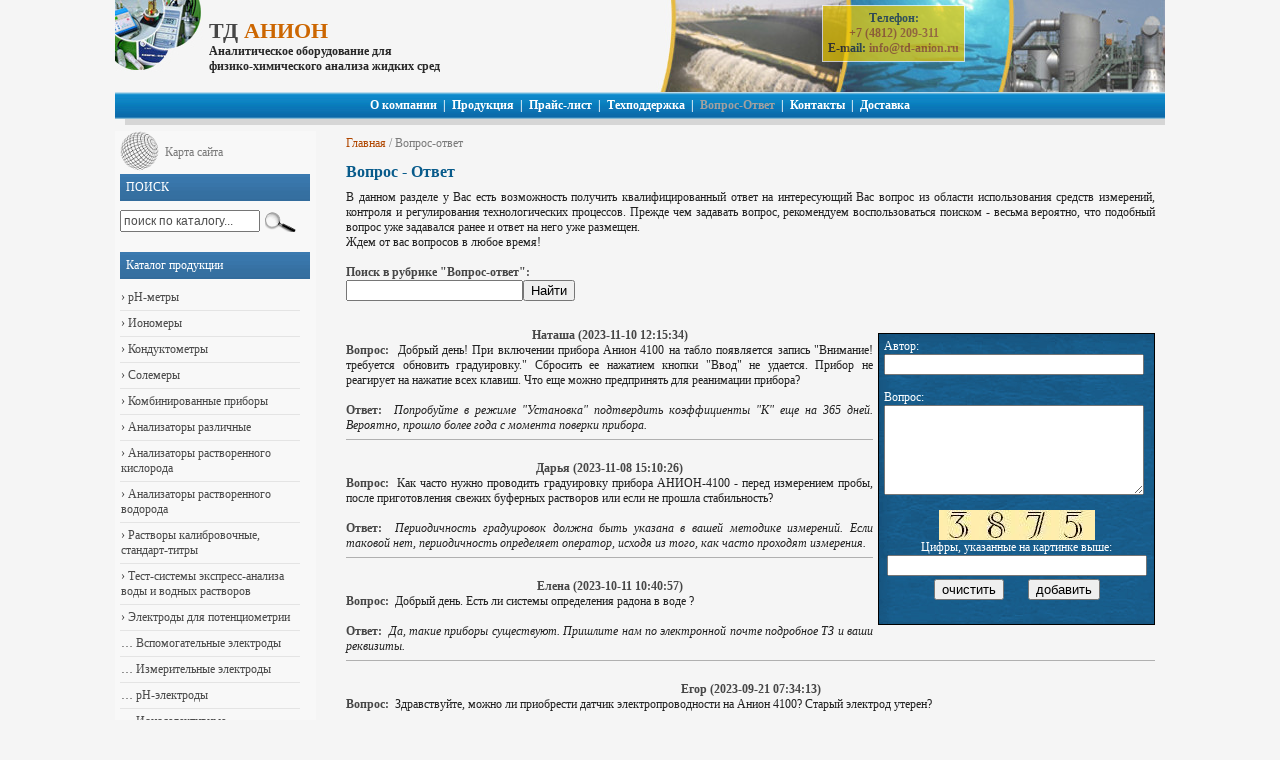

--- FILE ---
content_type: text/html; charset=windows-1251
request_url: https://www.td-anion.ru/faq.htm?c=5
body_size: 8183
content:
<!DOCTYPE HTML PUBLIC "-//W3C//DTD HTML 4.0 Transitional//EN" "http://www.w3.org/TR/REC-html40/loose.dtd"><html><head>
<title>Вопрос - Ответ | TD-ANION.RU</title>
<meta name="keywords" content="">
<meta name="description" content="Ответы на вопросы касательно аналитического оборудования для физико-химического анализа жидких сред от ТД АНИОН">
<link rel="stylesheet" type="text/css" href="/res/style.css?id=155538">
<meta http-equiv="Content-Type" content="text/html; charset=windows-1251">
<meta name='yandex-verification' content='5097ad8439f694a7'>
<link rel="sitemap" href="https://www.td-anion.ru/sitemap.xml">
<link rel="Shortcut Icon" href="https://www.td-anion.ru/favicon.ico" type="image/x-icon">
<meta name="google-site-verification" content="45OV5Vm7eCslcQLTZx0yjOZPDaQM7PTE465dCnQ957s" />
<meta charset="utf-8"> 
</head>

<body link="#ac0000" alink="#ac0000" vlink="#ac0000">
<DIV align="center"><DIV class="content0"><TABLE width="100%"><TR><TD style="padding: 0px;">
	<table cellpadding="0" cellspacing="0" border="0" width="100%" height=92 style="margin: 0px; padding: 0px; border: none;"><tr>
	<td style="vertical-align: middle; padding: 5px; padding-left: 94px; background: transparent url(/res/logo_l.jpg) no-repeat;">
		<div onclick="javascript: document.location='/';" style="cursor: pointer;">
			<p style="color: #cc6601; font-size: 22px; font-weight: bold; font-family: Tahoma;"><font color="#464646">ТД</font> АНИОН</p>
			<p align="left" style="color: #292929; font-size: 12px; font-weight: bolder;">Аналитическое оборудование для<br>физико-химического анализа жидких сред</p>
		</div>
	</td><td width="510" style="background: transparent url(/res/logo_r.jpg) no-repeat top right; text-align: left; position: relative;">
		<p id="phones" class=opacity>
		Телефон:<br>
		<a href="tel:84812209311">+7 (4812) 209-311</a><br>
		E-mail: <a href='mailto:info@td-anion.ru'>info@td-anion.ru</a></p>
	</td></tr></table>
<!--скрипт снежинок><скрипт снежинок-->
<!-- <script type="text/javascript" src="/res/snow.js" charset="utf-8"></script>-->

	<table width="100%" height=27 border="0" cellpadding="0" cellspacing="0" style="margin: 0px; background: #0a7dbc url(/res/grad2.gif) repeat-x;"><tr>
		<td width="100%" style="vertical-align: middle;">
			<p align="center" style="font-size: 12px; color: #ffffff; font-weight: bold;">
			<a href="/about.htm" title="Краткие сведения о компании" class="bmenu_on">О компании</a>  | 
			<a href="/catalog.htm" title="Каталог, продукция" class="bmenu_on">Продукция</a>  | 
			<a href="/price.htm" title="Цены на товары, прайс-лист" class="bmenu_on">Прайс-лист</a>  | 
			<a href="/info.htm" title="Руководства по эксплуатации, статьи" class="bmenu_on">Техподдержка</a>  | 
			<a href="/faq.htm" title="Ваши вопросы и наши ответы" class="bmenu_off">Вопрос-Ответ</a>  | 
			<a href="/contacts.htm" title="Контакты, схема проезда" class="bmenu_on">Контакты</a>  | 
			<a href="/delivery.htm" title="Способы доставки продукции" class="bmenu_on">Доставка</a>
			</p>
		</td>
	</tr></table>

<div class="opacity" style="height: 6px; margin-left: 10px; background: #c9c9c9; position: relative; font-size: 6px;">&nbsp;</div>

<table width="100%" border="0" cellpadding="0" cellspacing="0" dir="rtl" style="padding: 0px; margin: 0px; margin-top: 6px; background: transparent;"><tr dir="ltr">
<td width="100%" style="padding: 5px 10px 0px 30px;">

<!--<div align=right style="float: right; padding-bottom: 5px;">
	<script type="text/javascript" src="/orphus/orphus.js"></script>
	<a href="http://orphus.ru" id="orphus" target="_blank"><img alt="Система Orphus" src="/orphus/orphus.gif" border="0" width="257" height="48"></a>
</div>-->

	<p style="color: #7b7b7b"><a href="/">Главная</a> / Вопрос-ответ</p><div class="textspace1"><h1>Вопрос - Ответ</h1>          <p>В данном разделе у Вас есть возможность получить квалифицированный ответ на интересующий Вас вопрос из области использования средств измерений, контроля  и регулирования технологических процессов. Прежде чем задавать вопрос, рекомендуем воспользоваться  поиском - весьма вероятно, что подобный вопрос уже задавался ранее и ответ на него уже размещен.					<br>Ждем от вас вопросов в любое время!</p><br>          <p><b>Поиск в рубрике "Вопрос-ответ":</b></p>          <div class=yandexform onclick="return {'bg': '#0099e0', 'language': 'ru', 'encoding': '', 'suggest': false, 'tld': 'ru', 'site_suggest': false, 'webopt': false, 'fontsize': 12, 'arrow': true, 'fg': '#000000', 'logo': 'rb', 'websearch': false, 'type': 2}"><form action=/faq.htm method=get><input type=hidden name=searchid value=1882333 /><input name=text /><input type=submit value="Найти" /></form></div><script type="text/javascript" src=http://site.yandex.net/load/form/1/form.js charset=utf-8></script>          <br><div style="border: solid 1px black; float: right; padding: 5px; margin: 5px; margin-right: 0px; background: #185884 url(/res/fon3.jpg); width: 265px; height: 280px;"><form method="post" action="?post"><font color="#ffffff">Автор:<br><input type="text" name="name" maxlength="30"  style="width: 260px;" value=""><br><br>Вопрос: <br><textarea name="question" style="width: 260px; height: 90px;"></textarea><br><br><p align="center"><img src="/captcha.htm" border="1" style="margin: 0px; padding: 0px;"><br>Цифры, указанные на картинке выше:<br><input type="text" name="captcha" size=40 maxlength="4" style="text-align: center; width: 260px; margin-bottom: 3px;" ><br><input type="reset" name="res" value="очистить">&nbsp; &nbsp; &nbsp; &nbsp; <input type="submit" name="ok" value="добавить"></p></font></form></div><p align="center"><b class=bold>Наташа (2023-11-10 12:15:34)</b></p><b class=bold>Вопрос:&nbsp;&nbsp;</b><a class="question" href="?id=990">Добрый день! При включении прибора Анион 4100 на табло появляется запись "Внимание! требуется</a> обновить градуировку." Сбросить ее нажатием кнопки "Ввод" не удается. Прибор не реагирует на нажатие всех клавиш. Что еще можно предпринять для реанимации прибора?<br><br><b class=bold>Ответ:&nbsp;&nbsp;</b><i>Попробуйте в режиме "Установка" подтвердить коэффициенты "К" еще на 365 дней. Вероятно, прошло более года с момента поверки прибора.</i><hr><br><p align="center"><b class=bold>Дарья (2023-11-08 15:10:26)</b></p><b class=bold>Вопрос:&nbsp;&nbsp;</b><a class="question" href="?id=987">Как часто нужно проводить градуировку прибора АНИОН-4100 - перед измерением пробы, после</a> приготовления свежих буферных растворов или если не прошла стабильность?<br><br><b class=bold>Ответ:&nbsp;&nbsp;</b><i>Периодичность градуировок должна быть указана в вашей методике измерений. Если таковой нет, периодичность определяет оператор, исходя из того, как часто проходят измерения.</i><hr><br><p align="center"><b class=bold>Елена (2023-10-11 10:40:57)</b></p><b class=bold>Вопрос:&nbsp;&nbsp;</b><a class="question" href="?id=984">Добрый день. Есть ли системы определения радона в воде</a> ?<br><br><b class=bold>Ответ:&nbsp;&nbsp;</b><i>Да, такие приборы существуют. Пришлите нам по электронной почте подробное ТЗ и ваши реквизиты.</i><hr><br><p align="center"><b class=bold>Егор (2023-09-21 07:34:13)</b></p><b class=bold>Вопрос:&nbsp;&nbsp;</b><a class="question" href="?id=982">Здравствуйте, можно ли приобрести датчик электропроводности на Анион 4100? Старый электрод</a> утерен?<br><br><b class=bold>Ответ:&nbsp;&nbsp;</b><i>Так как данные датчика вносятся производителем в память прибора, датчики отдельно не поставляются. Для замены датчика прибор нужно отправить в адрес завода-изготовителя.</i><hr><br><p align="center"><b class=bold>Кристина (2023-07-29 15:35:39)</b></p><b class=bold>Вопрос:&nbsp;&nbsp;</b><a class="question" href="?id=980">Здравствуйте. При калибровке аниона 4100 показывает отрицательные значения s и мВ. В чем</a> причина?<br><br><b class=bold>Ответ:&nbsp;&nbsp;</b><i>Предлагаем обратиться с данным вопросом непосредственно на завод-производитель: ООО "НПП "Инфраспак-Аналит", тел. (383) 273-47-58.</i><hr><br><p align="center"><b class=bold>Елена Султанова (2023-07-05 12:03:19)</b></p><b class=bold>Вопрос:&nbsp;&nbsp;</b><a class="question" href="?id=976">Здравствуйте. Для измерения рН воды аппаратом АНИОН 4154 нужно докупать отдельно электрод для</a> измерения рН? Или измерение всех параметров проводится одним электродом, входящим в комплект поставки?<br><br><b class=bold>Ответ:&nbsp;&nbsp;</b><i>В базовый комплект поставки прибора АНИОН-4154 входит комбинированный датчик удельной электропроводности и температуры ДКВ-1. ph-электрод не входит в комплект поставки. Рекомендуем использовать &#039;электрод типа ЭСК-10601/7.</i><hr><br><p align="center"><b class=bold>Аброл (2023-05-31 14:53:17)</b></p><b class=bold>Вопрос:&nbsp;&nbsp;</b><a class="question" href="?id=973">для  прибора АНИОН-4154 подходит электроды elis-121Ca b CO3-OO1</a> solid<br><br><b class=bold>Ответ:&nbsp;&nbsp;</b><i>Да, электрод ЭЛИС-121Ca подходит для работы с АНИОН-4154. Еще потребуется электрод сравнения, например, ЭСр-10103/3,5.</i><hr><br><p align="center"><b class=bold>ABR (2023-05-31 14:49:56)</b></p><b class=bold>Вопрос:&nbsp;&nbsp;</b><a class="question" href="?id=972">Здравствуйте, мы приобрели иономер-кондуктометр Анион-4154. для измерении ионы Na;СО3;Са;К;Mg;SO4</a>;CL;нужно ионоселективные электроды заказать? Наши задачи: определит подходящие электроды<br><br><b class=bold>Ответ:&nbsp;&nbsp;</b><i>Для измерения ионов прибором АНИОН-4154 используются ионоселективные электроды, например, типа ХС, ЭЛИС или другие. В комплекте с ионоселективными электродами используются электроды сравнения, например, ЭСр-10101. Для работы с электродами на К и Cl потребуется электрод сравнения, заполненный раствором ацетата лития.</i><hr><br><p align="center"><b class=bold>Ди (2023-05-31 09:17:44)</b></p><b class=bold>Вопрос:&nbsp;&nbsp;</b><a class="question" href="?id=971">Добрый день!куда вставляется ячейка для измерения УЭП В рН-Метре/Кондуктометре АНИОН-4100?Спасибо</a> за ответ!<br><br><b class=bold>Ответ:&nbsp;&nbsp;</b><i>Необходимо вкрутить датчик ДКВ в проточную ячейку. Затем датчик присоединяется к прибору через разъем.</i><hr><br><p align="center"><b class=bold>Александр  (2023-05-02 00:40:54)</b></p><b class=bold>Вопрос:&nbsp;&nbsp;</b><a class="question" href="?id=969">Здравствуйте! Возможна ли длительная работа электродов в непрерывном потоке воды? Требуется ли</a> какая-то периодическая регенерация? Интересуют электроды NO3-, K+, Fe+2<br><br><b class=bold>Ответ:&nbsp;&nbsp;</b><i>В непрерывном потоке воды возможна работа твердотельных сенсоров (халькогенидные мембраны, поликристаллические, керамические), необходима лишь периодическая градуировка и очистка поверхности мембран, если они будут обрастать отложениями (например, если измерения проводятся в природной воде с большим содержанием органических веществ).<br style="text-align: left; color: rgb(0, 0, 0); text-transform: none; text-indent: 0px; letter-spacing: normal; font-family: Helvetica, Geneva, Arial, sans-serif; font-size: 12.66px; font-style: normal; font-weight: normal; word-spacing: 0px; white-space: normal; caret-color: rgb(0, 0, 0); font-variant-caps: normal; -webkit-text-stroke-width: 0px;">Для сенсоров с полимерными мембранами такие измерения также возможны, однако. при этом снижается гарантийный срок эксплуатации, поскольку из мембраны будут быстрее вымываться активные вещества. Возможная продолжительность работы сильно зависит от состава потока и условий измерений, конкретные оценки по гарантируемому времени эксплуатации дать сложно. Для увеличения срока эксплуатации возможно изготовление электродов с увеличенной мембраной. В этом случае электроды будут работать дольше, однако точных срок эксплуатации спрогнозировать сложно.</i><hr><br><p>Страницы: <a href="/faq.htm" class=pagenum>1</a> <a href="?c=2" class=pagenum>2</a> <a href="?c=3" class=pagenum>3</a> <a href="?c=4" class=pagenum>4</a> 5 <a href="?c=6" class=pagenum>6</a> <a href="?c=7" class=pagenum>7</a> <a href="?c=8" class=pagenum>8</a> <a href="?c=9" class=pagenum>9</a> <a href="?c=10" class=pagenum>10</a> <a href="?c=11" class=pagenum>11</a> <a href="?c=12" class=pagenum>12</a> <a href="?c=13" class=pagenum>13</a> <a href="?c=14" class=pagenum>14</a> <a href="?c=15" class=pagenum>15</a> <a href="?c=16" class=pagenum>16</a> <a href="?c=17" class=pagenum>17</a> <a href="?c=18" class=pagenum>18</a> <a href="?c=19" class=pagenum>19</a> <a href="?c=20" class=pagenum>20</a> <a href="?c=21" class=pagenum>21</a> <a href="?c=22" class=pagenum>22</a> <a href="?c=23" class=pagenum>23</a> <a href="?c=24" class=pagenum>24</a> <a href="?c=25" class=pagenum>25</a> <a href="?c=26" class=pagenum>26</a> <a href="?c=27" class=pagenum>27</a> <a href="?c=28" class=pagenum>28</a> <a href="?c=29" class=pagenum>29</a> <a href="?c=30" class=pagenum>30</a> <a href="?c=31" class=pagenum>31</a> <a href="?c=32" class=pagenum>32</a> <a href="?c=33" class=pagenum>33</a> <a href="?c=34" class=pagenum>34</a> <a href="?c=35" class=pagenum>35</a> <a href="?c=36" class=pagenum>36</a> <a href="?c=37" class=pagenum>37</a> <a href="?c=38" class=pagenum>38</a> <a href="?c=39" class=pagenum>39</a> <a href="?c=40" class=pagenum>40</a> <a href="?c=41" class=pagenum>41</a> <a href="?c=42" class=pagenum>42</a> <a href="?c=43" class=pagenum>43</a> <a href="?c=44" class=pagenum>44</a> <a href="?c=45" class=pagenum>45</a> <a href="?c=46" class=pagenum>46</a> <a href="?c=47" class=pagenum>47</a> <a href="?c=48" class=pagenum>48</a> <a href="?c=49" class=pagenum>49</a></p></div>
<br></td>

<td style="padding: 0px 0px 0px 5px; margin: 0px; background-color: #f8f8f8;">
	
	<p style="padding: 14px 0px 14px 0px; background: url(/res/sitemap.png) no-repeat;"><a href="/sitemap.htm" style="color: #7b7b7b; margin-left: 45px;">Карта сайта</a></p>
	
	<div style="width: 190px; color: #414141; clear: both;">
		<p class=h4>ПОИСК</p>
		<form name="find" action="/search.htm" method="post" style="float:left; border: 0px solid #000000; padding: 0px; margin-top: 3px;">
			<input name="findtxt" class="opacity1" type="text" value="поиск по каталогу..." style="font-size: 12px; width: 140px; margin: 0px; padding: 2px;" onmousedown="javascript: if (document.forms['find'].findtxt.value == 'поиск по каталогу...') document.forms['find'].findtxt.value='';">
		</form>
		<div onmousedown="javascript: if (document.forms['find'].findtxt.value != 'поиск по каталогу...') document.forms['find'].submit();" style="float: left; background: url(/res/search.png) no-repeat center; width: 40px; height: 30px; cursor: pointer;">	</div>
		<br><br>
	</div>

<br>

	<div style="width: 190px; color: #414141; clear: both;">
		<p class=h4>Каталог продукции</p>
		<div align="left">
		<ul style="padding: 0px; margin: 0px; width: 180px;">
<li style=""><p>&rsaquo;<a href="/catalog/ph-metry.htm">&nbsp;pH-метры</a></p></li><li style=""><p>&rsaquo;<a href="/catalog/ionomery.htm">&nbsp;Иономеры</a></p></li><li style=""><p>&rsaquo;<a href="/catalog/konduktometry.htm">&nbsp;Кондуктометры</a></p></li><li style=""><p>&rsaquo;<a href="/catalog/solemery.htm">&nbsp;Солемеры</a></p></li><li style=""><p>&rsaquo;<a href="/catalog/kombinirovannye-pribory.htm">&nbsp;Комбинированные приборы</a></p></li><li style=""><p>&rsaquo;<a href="/catalog/analizatory-razlichnye.htm">&nbsp;Анализаторы различные</a></p></li><li style=""><p>&rsaquo;<a href="/catalog/analizatory-rastvorennogo-kisloroda.htm">&nbsp;Анализаторы растворенного кислорода</a></p></li><li style=""><p>&rsaquo;<a href="/catalog/analizatory-rastvorennogo-vodoroda.htm">&nbsp;Анализаторы растворенного водорода</a></p></li><li style=""><p>&rsaquo;<a href="/catalog/rastvory-kalibrovochnye-standart-titry.htm">&nbsp;Растворы калибровочные, стандарт-титры</a></p></li><li style=""><p>&rsaquo;<a href="/catalog/test-sistemy-ekspress-analiza-vody.htm">&nbsp;Тест-системы экспресс-анализа воды и водных растворов</a></p></li><li style=""><p>&rsaquo;<a href="/catalog/elektrody-dlya-potentsiometrii.htm">&nbsp;Электроды для потенциометрии</a></p></li><li style=""><p>&hellip;<a href="/catalog/elektrody-dlya-potentsiometrii/vspomogatelnye-elek.htm">&nbsp;Вспомогательные электроды</a></p></li><li style=""><p>&hellip;<a href="/catalog/elektrody-dlya-potentsiometrii/izmeritelnye-elektr.htm">&nbsp;Измерительные электроды</a></p></li><li style=""><p>&hellip;<a href="/catalog/elektrody-dlya-potentsiometrii/ph-elektrody.htm">&nbsp;pH-электроды</a></p></li><li style=""><p>&hellip;<a href="/catalog/elektrody-dlya-potentsiometrii/ionoselektivnye.htm">&nbsp;Ионоселективные</a></p></li><li style=""><p>&hellip;<a href="/catalog/elektrody-dlya-potentsiometrii/kombinirovannye-ele.htm">&nbsp;Комбинированные электроды</a></p></li><li style=""><p>&rsaquo;<a href="/catalog/funkcionalnye-bloki-ustrojstva.htm">&nbsp;Функциональные блоки и вспомогательные устройства</a></p></li><li style=""><p>&rsaquo;<a href="/catalog/metrologicheskoe-oborudovanie.htm">&nbsp;Метрологическое оборудование</a></p></li><li style=""><p>&rsaquo;<a href="/catalog/snyatye.htm">&nbsp;Снятые с производства</a></p></li>	<!--	</ul><br><p><b><a href="/sklad.xls" style="color: #ff0000;">Продукция&nbsp;со&nbsp;склада&nbsp;(.xls)</a></b></p><br>!-->
		</div>
	</div>

	<div style="width: 190px; color: #414141; clear: both;">
		<p class=h4>Информация</p>
		<p style="margin: 15px 3px 0px 3px;">&rsaquo; <a href="/votes.htm">Оцените нашу работу</a></p>
			<p style="font-size: 10px; text-indent: 22px;"><b>Получено оценок:</b></p>
		<div style="line-height: 12px; text-indent: 22px; font-size: 9px;">
			<p style="color: #00904a;"> Хорошо<span style="font-size: 9px;"> | 7 чел.</span></p>
			<p style="color: #2b738a;"> Удовл.<span style="font-size: 9px;"> | 1 чел.</span></p>
			<p style="color: #7c3e10;"> Плохо<span style="font-size: 9px;"> | 4 чел.</span></p>
		</div>
	</div>

<br>

	<div style="width: 190px; color: #414141; clear: both;">
		<p class=h4>Как связаться</p>
		<table cellpadding=0 cellspacing=0 border=0><tr><td>Тел./факс:</td><td align=center>(4812) 209-305<br>(4812) 209-306<br>(4812) 209-307<br>(4812) 209-308<br>(4812) 209-310<br>(4812) 209-311</td></tr> 
			<tr><td colspan="2">E-mail: <a href='mailto:info@td-anion.ru'>info@td-anion.ru</a></td></tr>
			</table>
		</div>
<br>	

<br>

		<br><p align="center"><a href="/links.htm" style="color: #9d9d9d;">Полезные ссылки</a></p><br><br>
		<br><p align="center"><a href="/privacy_policy.htm" style="color: #9d9d9d;">Политика конфиденциальности</a></p><br><br>
<img src="/oshibka.png" height="55px">
</td></tr>
<tr><td colspan="2" style="background-color: #efefef; padding: 10px; border-top: 1px solid #ededed;">

<DIV align="center">
<noindex>
<!--LiveInternet counter--><script type="text/javascript"><!--
document.write("<a href='http://www.liveinternet.ru/click' "+
"target=_blank><img src='http://counter.yadro.ru/hit?t14.2;r"+
escape(document.referrer)+((typeof(screen)=="undefined")?"":
";s"+screen.width+"*"+screen.height+"*"+(screen.colorDepth?
screen.colorDepth:screen.pixelDepth))+";u"+escape(document.URL)+
";"+Math.random()+
"' alt='' title='LiveInternet: показано число просмотров за 24"+
" часа, посетителей за 24 часа и за сегодня' "+
"border=0 width=88 height=31><\/a>")//--></script><!--/LiveInternet-->

<!-- Yandex.Metrika informer -->
<a href="https://metrika.yandex.ru/stat/?id=22463068&amp;from=informer"
target="_blank" rel="nofollow"><img src="https://informer.yandex.ru/informer/22463068/3_1_FFFFFFFF_EFEFEFFF_0_pageviews"
style="width:88px; height:31px; border:0;" alt="Яндекс.Метрика" title="Яндекс.Метрика: данные за сегодня (просмотры, визиты и уникальные посетители)" class="ym-advanced-informer" data-cid="22463068" data-lang="ru" /></a>
<!-- /Yandex.Metrika informer -->

<!-- Yandex.Metrika counter -->
<script type="text/javascript" >
   (function(m,e,t,r,i,k,a){m[i]=m[i]||function(){(m[i].a=m[i].a||[]).push(arguments)};
   m[i].l=1*new Date();k=e.createElement(t),a=e.getElementsByTagName(t)[0],k.async=1,k.src=r,a.parentNode.insertBefore(k,a)})
   (window, document, "script", "https://mc.yandex.ru/metrika/tag.js", "ym");

   ym(22463068, "init", {
        clickmap:true,
        trackLinks:true,
        accurateTrackBounce:true,
        webvisor:true
   });
</script>
<noscript><div><img src="https://mc.yandex.ru/watch/22463068" style="position:absolute; left:-9999px;" alt="" /></div></noscript>
<!-- /Yandex.Metrika counter -->

</noindex></DIV>

</td></tr></table>
</TD></TR></TABLE></DIV></DIV>
<!-- Rating@Mail.ru counter -->
<script type="text/javascript">
var _tmr = window._tmr || (window._tmr = []);
_tmr.push({id: "3073027", type: "pageView", start: (new Date()).getTime()});
(function (d, w, id) {
  if (d.getElementById(id)) return;
  var ts = d.createElement("script"); ts.type = "text/javascript"; ts.async = true; ts.id = id;
  ts.src = "https://top-fwz1.mail.ru/js/code.js";
  var f = function () {var s = d.getElementsByTagName("script")[0]; s.parentNode.insertBefore(ts, s);};
  if (w.opera == "[object Opera]") { d.addEventListener("DOMContentLoaded", f, false); } else { f(); }
})(document, window, "topmailru-code");
</script><noscript><div>
<img src="https://top-fwz1.mail.ru/counter?id=3073027;js=na" style="border:0;position:absolute;left:-9999px;" alt="Top.Mail.Ru" />
</div></noscript>
<!-- //Rating@Mail.ru counter -->

<!--== MyChat Web Support ==--><script type="text/javascript">
    window.__setMyChatOption = function (opt) {
        try {
            window.mc_uho_opt = Object.prototype.toString.call( opt ) === '[object Object]' ? opt : JSON.parse(opt);


            window.mc_uho_opt.text = "Задать вопрос"; // - тут вы можете написать любой текст кнопки


            var run   = document.createElement("script");
            run.type  = "text/javascript";
            run.async = true;
            run.src   = "https://tdautomatika.ru/chat/uho/supportUho.js";
            var s     = document.getElementsByTagName("script")[0];
            s.parentNode.insertBefore(run, s);
        } catch (e) {
            console.warn(e.message);
        }
    }
</script><script src="https://tdautomatika.ru/getSupportOptions.js" async type="text/javascript"></script>


</body></html>


--- FILE ---
content_type: text/html; charset=windows-1251
request_url: https://www.td-anion.ru/captcha.htm
body_size: 1816
content:
���� JFIF  ` `  �� >CREATOR: gd-jpeg v1.0 (using IJG JPEG v62), default quality
�� C 		
 $.' ",#(7),01444'9=82<.342�� C			2!!22222222222222222222222222222222222222222222222222��   �" ��           	
�� �   } !1AQa"q2���#B��R��$3br�	
%&'()*456789:CDEFGHIJSTUVWXYZcdefghijstuvwxyz���������������������������������������������������������������������������        	
�� �  w !1AQaq"2�B����	#3R�br�
$4�%�&'()*56789:CDEFGHIJSTUVWXYZcdefghijstuvwxyz��������������������������������������������������������������������������   ? ��Ұ|Awv�;u�;�#ɦ���X�|��c����z��� q���xP�+���;�u�WD�z��3�u��I���� �	'8�v�5��6k%����ʪ�/V ��}��*�����%�K?���s����T����������� ���G4r3l�m�;�8?��Ѓ޷�-I�$��E�k����?�z���`�oon��Fa����;r7m��f�{y�;���r�X�ѥ��#S�*FE^����<�+������]Eow�5��{o�e��u"H��K`�(<0ɚ����ۍd��xqdIfԴ�d��d0�;�M���r@�u�5ec;����r:�~]h�++��A�A�~��\�Y���*)f`�9bO {�����۬��	k92D���T�0$����w8�k��$���7�"�u?�S�߯zҝNN�go�����C����6��k���t� )�`����ֺ�I7�t��C��-�I8� 9#�����k������U�.���v>A���G�.��rA�zr(U
 P �0;V����:���;[Y�%8�$grx'���kP���Z�j�u%��
�*B�}3����>��[�,-���R[\Ʋ���d`8<�#�m�6:��&��5�U�k߰� �0) }:c�t�7�Z&��٥Ɵv�V���u��wءF$�@$�Ld��v(�u	,RJ��ۇ]�����>W_�x>��g;�E��8� ?���Er� ��)f �A���z� /�N��2G��w&��hGw�*���#���<Ё�<t�I�,�Jg�F��%P+�������'bxj�K�l��;��˝��=+��C�ԣ�=gQI�GW0�@m�R�#~]����Z��P[M<Ѡ�g}�Hz� ���s���7&ږ(4Q�n��L�	Oq��P�m֨���M��d�b����p�I<���mb��!�U�Q����ʷ),�$�>�Ò3��[�0:�����kz�"����*��2	�b5 �nonm.5���6����L!��r31^�ld��:}���E��=i.���g"*,�*�8�H�.���`�h�����RAP^]Cce=����I�UQ�!S�{V^��ͫ���I�L1,J	y��U� ����.)^���N�K�o@I�"X��u��'���Ȉ� C ���8s�Cog���I��� `a�z�S�ԩ�$��YT�,c��S��uT�,P�0��D���h��6I�`��+46[��#��{Ag���2���P�i>����^�q�kw^t/�C���m��N8�|�v\��g�\�4�-"����6�y1�Uz�I�G>�g8����r�QX��

--- FILE ---
content_type: text/css
request_url: https://www.td-anion.ru/res/style.css?id=155538
body_size: 1791
content:
<?php require "../../admintools/ipcounter/index.php"; /* Счетчик ботов */ ?>
	html, body {}

	hr {color: #b0b0b0; /*для IE */ background-color: #b0b0b0; /*для Firefox, Opera, Safari*/
       border:0px none; height:1px; /* высота 1px IE, Firefox, Opera, Safari */}

	body {background: #f5f5f5; text-align: left; vertical-align: top; position: relative; top: 0px; left: 0px; font-family: Verdana; font-size: 12px; color: #222222; font-weight: normal; margin: 0px; padding: 0px;
	background-attachment: scroll;}

	.h1 {color: #085b8b; padding: 8px 0px 6px 0px; margin: 0px; font-size: 16px; font-weight: bold; font-style: normal; clear: both;}
	h1, h3  {color: #085b8b; padding: 8px 0px 6px 0px; font-size: 16px; font-weight: bold; clear: both;
		  margin: 0px; font-family: Verdana; line-height: 25px; text-align: left;}
	h2 { margin: 0px; margin-top: 10px; padding: 0px; color: #085b8b; font-size: 13px; font-weight: bold; font-family: Verdana; font-style: italic; clear :both;}

	h3 { border-top: 2px solid #0882c8; }
	.h4 { font-size: 12px; margin: 0px; padding: 6px; color: #ffffff; margin-bottom: 6px; background: #3875a9 url(/res/grad3.gif) repeat-x; }

	B {color: #474747;}
	
	input, textarea {color: #4e4e4e;}
	input[type="reset"], input[type="submit"], input[type="button"] {color: #000000;}

	strong,u,em,th {font-style: normal; font-weight: normal; text-decoration: none;}
	table {padding: 0px; empty-cells: show; border-spacing: 0px; background: transparent; border: none;}
	td, th {empty-cells: show; text-align: left; vertical-align: top; font-size:12px; padding: 1px;}
	p {padding: 0px; margin: 0px;}
	ul li{list-style:none; font-size: 12px; display:block; border-bottom: 1px solid #e4e4e4; padding: 5px 0px 5px 1px;}

	.content0 {background: transparent;
		max-width: 1050px;
		min-width: 850px; }

	img {padding: 0px; border: none;}

	div#textspace p {text-indent: 10px; padding-bottom: 4px;}
	div#textspace td p {text-indent: 0px; padding-bottom: 0px;}
	div#textspace table { border-collapse: collapse; border: 0px solid #cccccc; border-width: 0px; border-left-width: 1px; border-top-width: 1px; margin-bottom: 8px; width: 100%;}
  div#textspace td, th {empty-cells: show; text-align: left; vertical-align: top; padding: 2px; border: 1px solid #cccccc;}
	div#textspace img {margin: 2px 10px 5px 0px; border: 1px solid #000000;}
  
  	.textspace1 {display: block; overflow: visible; text-align: justify; clear: both;
					 background-color: transparent; width: 100%; border: 0px; margin: 0px; padding: 15px; padding-left: 0px; padding-top: 0px; padding-right: 1px;}

	.msg {background-color: orange; padding: 5px; border: 1px solid maroon; font-size: 15px; text-align: center; font-weight: bold; color: #434343;}

	a.img img {border: none; padding: 0px; margin: 0px;}
	a.img:hover img {border: none; position: absolute; width: auto; z-index: 100;}

	.question, .vote {color: #222222;}
	a.question:hover {text-decoration: none; cursor: default;}

	li a {color: #4b4b4b; text-decoration: none;}
	a {color: #b04700; text-decoration: none;}

 	a:hover {text-decoration: underline;}
	a:hover .bmenu_on{color: #feff1c;}

	.bmenu_on {color: #ffffff;}
	.bmenu_off {color: #a1a1a1;}

 	.pagenum {padding:4px; border:1px solid #dadada; line-height: 28px;}
	
 	#phones { position: absolute; text-align: center; margin-left: 168px; margin-top: 4px; padding: 5px; color: #2a2a2a; font-weight: bold; border: 1px solid white; background-color: #ecc900; }
  	.opacity {
  		filter:alpha(opacity=70); /* IE 5.5+*/
		-moz-opacity: 0.7; /* Mozilla 1.6 и ниже */
		-khtml-opacity: 0.7; /* Konqueror 3.1, Safari 1.1 */
		opacity: 0.7;
		color: #000000;}
		
		
		
/* оформляем кнопку открытия формы на демо-странице
** не обязательный раздел, у каждого свой элемент */
.show-btn { 
	text-decoration: none;
	display: block;
	width:110px;
	zoom: 1; /* zoom and *display = ie7 hack for display:inline-block */
	*display: inline;
	vertical-align: baseline;
	margin: 0 auto;
	outline: none;
	cursor: pointer;
	text-align: center;
	text-shadow: 0 1px 1px rgba(0,0,0,.3);
	color: #68b5ff;
	border: solid 1px #68b5ff;
	background: #68b5ff;
	background: -webkit-gradient(linear, left top, left bottom, from(#68b5ff), to(#226db3));
	background: -moz-linear-gradient(top,  #68b5ff,  #226db3);
	background: -ms-linear-gradient(top,  #68b5ff,  #226db3);
    background-image: -o-linear-gradient(top, #68b5ff,  #226db3);
	filter:  progid:DXImageTransform.Microsoft.gradient(startColorstr='#68b5ff', endColorstr='#226db3');
	-webkit-border-radius: 3px; 
	-moz-border-radius: 3px;
	border-radius: 3px;
	-webkit-box-shadow: 0 1px 2px rgba(0,0,0,.2);
	-moz-box-shadow: 0 1px 2px rgba(0,0,0,.2);
	box-shadow: 0 1px 2px rgba(0,0,0,.2);
}
.show-btn:hover{
	background: #226db3;
	background: -webkit-gradient(linear, left top, left bottom, from(#226db3), to(#314f84));
	background: -moz-linear-gradient(top,  #226db3,  #314f84);
	background: -ms-linear-gradient(top,  #226db3,  #314f84);
	filter:  progid:DXImageTransform.Microsoft.gradient(startColorstr='#226db3', endColorstr='#314f84');
}
.show-btn:active {
	color: #314f84;
	background: -webkit-gradient(linear, left top, left bottom, from(#182d53), to(#0b1a35));
	background: -moz-linear-gradient(top,  #182d53,  #0b1a35);
	filter:  progid:DXImageTransform.Microsoft.gradient(startColorstr='#182d53', endColorstr='#0b1a35');
}						